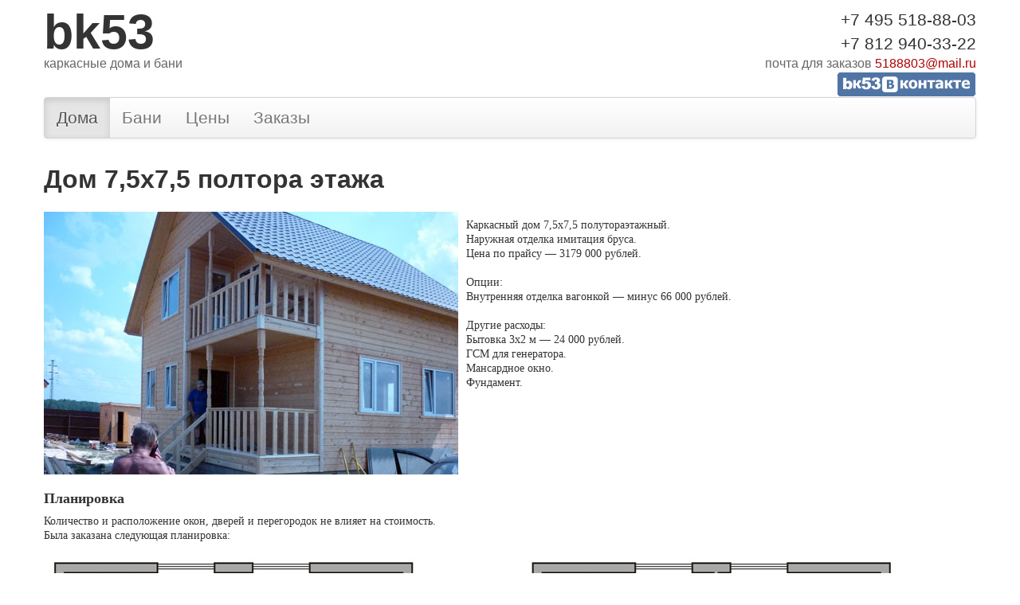

--- FILE ---
content_type: text/html; charset=windows-1251
request_url: https://bk53.ru/doma_foto/824-134.html
body_size: 28669
content:
<!DOCTYPE html>
<html>
<head>
<meta http-equiv="Content-Type" content="text/html; charset=windows-1251">
<meta name="viewport" content="width=device-width, initial-scale=1.0">
<meta http-equiv="Content-Type" content="text/html; charset=windows-1251" />
<title>Каркасный полутораэтажный дом 7,5х7,5 — фото и планировка</title>
<meta name="description" content="Каркасный дом 7,5х7,5 полутораэтажный под ключ. Фотографии дома, внутренней отделки, планировка, стоимость." />
<meta name="keywords" content="каркасный дом 7,5х7,5 полутораэтажный ключ фото планировка дома" />
<meta name="generator" content="DataLife Engine (http://dle-news.ru)" />
<link rel="search" type="application/opensearchdescription+xml" href="https://bk53.ru/engine/opensearch.php" title="Каркасные дома под ключ" />
<script type="text/javascript" src="/engine/classes/js/jquery.js"></script>
<script type="text/javascript" src="/engine/classes/js/jqueryui.js"></script>
<script type="text/javascript" src="/engine/classes/js/dle_js.js"></script>
<script type="text/javascript" src="http://ajax.googleapis.com/ajax/libs/webfont/1/webfont.js"></script>
<script type="text/javascript" src="/engine/editor/scripts/webfont.js"></script>
<link media="screen" href="/engine/editor/css/default.css" type="text/css" rel="stylesheet" />
<style type="text/css" media="all">
@import url(/templates/bk53/css/style.css);
</style>
<link href="/templates/bk53/css/bootstrap.min.css" rel="stylesheet" type="text/css" media="screen"/>
<link href="/templates/bk53/css/bootstrap-responsive.min.css" rel="stylesheet" type="text/css" media="screen"/>
<script type="text/javascript" src="/templates/bk53/css/bootstrap.min.js"></script>
<script type="text/javascript" src="/templates/bk53/css/linkremove.js"></script>
<script type="text/javascript" src="/templates/bk53/css/easytabs.js"></script>
</head>
<body>
<div id="loading-layer" style="display:none">Загрузка. Пожалуйста, подождите...</div>
<script type="text/javascript">
<!--
var dle_root       = '/';
var dle_admin      = '';
var dle_login_hash = '';
var dle_group      = 5;
var dle_skin       = 'bk53';
var dle_wysiwyg    = '0';
var quick_wysiwyg  = '0';
var dle_act_lang   = ["Да", "Нет", "Ввод", "Отмена", "Сохранить"];
var menu_short     = 'Быстрое редактирование';
var menu_full      = 'Полное редактирование';
var menu_profile   = 'Просмотр профиля';
var menu_send      = 'Отправить сообщение';
var menu_uedit     = 'Админцентр';
var dle_info       = 'Информация';
var dle_confirm    = 'Подтверждение';
var dle_prompt     = 'Ввод информации';
var dle_req_field  = 'Заполните все необходимые поля';
var dle_del_agree  = 'Вы действительно хотите удалить? Данное действие невозможно будет отменить';
var dle_complaint  = 'Укажите текст вашей жалобы для администрации:';
var dle_big_text   = 'Выделен слишком большой участок текста.';
var dle_orfo_title = 'Укажите комментарий для администрации к найденной грамматической ошибке';
var dle_p_send     = 'Отправить';
var dle_p_send_ok  = 'Уведомление успешно отправлено';
var dle_save_ok    = 'Изменения успешно сохранены. Обновить страницу?';
var dle_del_news   = 'Удалить статью';
var allow_dle_delete_news   = false;
//-->
</script>
<div class="container">
  <div class="row">
	<div class="span12">
        <div class="hidden-phone">
    		<div style="padding-top:10px; padding-bottom:4px; float:left;">
	                <a href="/" style="text-decoration:none; color:#333333"> 
                            <h1 style=" font-size: 61px;">bk53</h1>
	<span class=phtext>каркасные дома и бани</span>
                    </a>
    		</div>
        	<div style="padding-top:10px; float:right; text-align:right;" >
                   <span class="lead">+7 495 518-88-03</span><br>
                   <span class="lead">+7 812 940-33-22</span><br>
                   <span class=phtext>почта для заказов</span>
                   <span class="mailhref"> <a href="mailto:5188803@mail.ru"> 5188803@mail.ru</a></span> <br>
 		   <span class="lead"><a href="https://vk.com/bk53ru"><img src="/templates/bk53/img/vk.png"></a></span><br>                           
        	</div>
        </div> 
       
        <div class="visible-phone">
    		<div style="float:left;">
	                <a href="/" style="text-decoration:none; color:#333333"> 
                            <h1>bk53</h1>
                    </a>
    		</div>
        	<div style="padding-top:2px; float:right; text-align:right;" >
                   <span>+7 495 518-88-03</span><br>
                   <span>+7 812 940-33-22</span><br>
                   <span><a href="mailto:5188803@mail.ru">5188803@mail.ru</a></span><br> 
 		   <span><a href="https://vk.com/bk53ru"><img src="/templates/bk53/img/vk.png" width="130"></a></span><br>                           
                                  
        	</div>
        </div> 
         
    </div>
  </div>
    
  <div class="row">
	<div class="span12">
		<div class="navbar hidden-phone">
             <div class="navbar-inner">
   				<div class="container">
         			<ul class="nav"><li class=active><a href="https://bk53.ru/doma_foto/" ><span class="lead">Дома</span></a></li><li><a href="https://bk53.ru/bani_foto/" ><span class="lead">Бани</span></a></li><li><a href="https://bk53.ru/ceny/" ><span class="lead">Цены</span></a></li><li><a href="https://bk53.ru/zakaz/" ><span class="lead">Заказы</span></a></li></ul>
          		</div>
         	</div>
    	</div>
        <div class="visible-phone">
        <br>
        <div class="navbar">
  			<div class="navbar-inner">
   				<div class="container">
                  <a class="btn btn-navbar" data-toggle="collapse" data-target=".nav-collapse">
        				<span class="icon-bar"></span>
        				<span class="icon-bar"></span>
        				<span class="icon-bar"></span>
      			  </a>
     			   <a class="brand"  data-toggle="collapse" data-target=".nav-collapse">Дома</a>
			      <div class="nav-collapse collapse">
					<ul class="nav"><li class=active><a href="https://bk53.ru/doma_foto/" ><span class="lead">Дома</span></a></li><li><a href="https://bk53.ru/bani_foto/" ><span class="lead">Бани</span></a></li><li><a href="https://bk53.ru/ceny/" ><span class="lead">Цены</span></a></li><li><a href="https://bk53.ru/zakaz/" ><span class="lead">Заказы</span></a></li></ul>
     			  </div>
    			</div>
  			</div>
		</div> 
        </div>  
   	<!--	<ul class="nav nav-pills nav-stacked visible-phone"><li class=active><a href="https://bk53.ru/doma_foto/" ><span class="lead">Дома</span></a></li><li><a href="https://bk53.ru/bani_foto/" ><span class="lead">Бани</span></a></li><li><a href="https://bk53.ru/ceny/" ><span class="lead">Цены</span></a></li><li><a href="https://bk53.ru/zakaz/" ><span class="lead">Заказы</span></a></li><hr></ul>-->
	</div>  
  </div>
           
  <div class="row">
    <div class="span12">
    <div class="sub2" align="center"></div>
    <div class="tabbable">
    
    
      
    
       
    </div>  
  </div>
  </div>
  
  <div class="row">
        
        <div id='dle-content'><div class="span12">
        <h2>Дом 7,5х7,5 полтора этажа</h2>
        <div class="row"><div class="span12"></div></div>
  
        <div class="row"><div class="span12 news"><div id="news-id-824" style="display:inline;"><div class="row">
    <div class="span12"><!--dle_image_begin:https://bk53.ru/uploads/doma/dom_7,5x7,5_poltora_etazha/dom_7,5x7,5_foto.jpg|left--><img src="https://bk53.ru/uploads/doma/dom_7,5x7,5_poltora_etazha/dom_7,5x7,5_foto.jpg" style="float:left;" alt="Дом 7,5х7,5 полтора этажа" title="Дом 7,5х7,5 полтора этажа"  /><!--dle_image_end--><div style="text-align:left;"><br />
Каркасный дом 7,5x7,5 полутораэтажный.<br />
Наружная отделка имитация бруса.<br />
Цена по прайсу — 3179 000 рублей.<br />
<br />
Опции:<br />
Внутренняя отделка вагонкой — минус 66 000 рублей.<br /><br />
Другие расходы:<br />
Бытовка 3х2 м — 24 000 рублей.<br />
ГСМ для генератора.<br />
Мансардное окно.<br />
Фундамент.<br /><br /></div></div>
</div>
<div class="row">
        <div class="span12"><div style="text-align:left;"><h4>Планировка</h4>
Количество и расположение окон, дверей и перегородок не влияет на стоимость.<br />
Была заказана следующая планировка:</div></div>
</div>
<div class="row">
    <div class="span6"><!--dle_image_begin:https://bk53.ru/uploads/doma/dom_7,5x7,5_poltora_etazha/planirovka_doma_7,5x7,5.jpg|left--><img src="https://bk53.ru/uploads/doma/dom_7,5x7,5_poltora_etazha/planirovka_doma_7,5x7,5.jpg" style="float:left;" alt="Дом 7,5х7,5 полтора этажа" title="Дом 7,5х7,5 полтора этажа"  /><!--dle_image_end--></div>
    <div class="span6"><!--dle_image_begin:https://bk53.ru/uploads/doma/dom_7,5x7,5_poltora_etazha/planirovka_doma_7,5x7,5_.jpg|left--><img src="https://bk53.ru/uploads/doma/dom_7,5x7,5_poltora_etazha/planirovka_doma_7,5x7,5_.jpg" style="float:left;" alt="Дом 7,5х7,5 полтора этажа" title="Дом 7,5х7,5 полтора этажа"  /><!--dle_image_end--></div>
</div>
<div class="row">
        <div class="span12"><div style="text-align:left;"><h4>Фотографии дома</h4>
</div></div>
</div>
<div class="row">
    <div class="span12"><!--dle_image_begin:https://bk53.ru/uploads/doma/dom_7,5x7,5_poltora_etazha/dom_7,5x7,5_foto1.jpg|left--><img src="https://bk53.ru/uploads/doma/dom_7,5x7,5_poltora_etazha/dom_7,5x7,5_foto1.jpg" style="float:left;" alt="Дом 7,5х7,5 полтора этажа" title="Дом 7,5х7,5 полтора этажа"  /><!--dle_image_end--><div style="text-align:left;"><br />
Фото 1.<br /><br /></div></div>
</div>
<div class="row">
    <div class="span12"><!--dle_image_begin:https://bk53.ru/uploads/doma/dom_7,5x7,5_poltora_etazha/dom_7,5x7,5_foto2.jpg|left--><img src="https://bk53.ru/uploads/doma/dom_7,5x7,5_poltora_etazha/dom_7,5x7,5_foto2.jpg" style="float:left;" alt="Дом 7,5х7,5 полтора этажа" title="Дом 7,5х7,5 полтора этажа"  /><!--dle_image_end--><div style="text-align:left;"><br />
Фото 2.<br /><br /></div></div>
</div>
<div class="row">
    <div class="span12"><!--dle_image_begin:https://bk53.ru/uploads/doma/dom_7,5x7,5_poltora_etazha/dom_7,5x7,5_foto3.jpg|left--><img src="https://bk53.ru/uploads/doma/dom_7,5x7,5_poltora_etazha/dom_7,5x7,5_foto3.jpg" style="float:left;" alt="Дом 7,5х7,5 полтора этажа" title="Дом 7,5х7,5 полтора этажа"  /><!--dle_image_end--><div style="text-align:left;"><br />
Фото 3.<br /><br /></div></div>
</div>
<div class="row">
    <div class="span12"><!--dle_image_begin:https://bk53.ru/uploads/doma/dom_7,5x7,5_poltora_etazha/dom_7,5x7,5_foto4.jpg|left--><img src="https://bk53.ru/uploads/doma/dom_7,5x7,5_poltora_etazha/dom_7,5x7,5_foto4.jpg" style="float:left;" alt="Дом 7,5х7,5 полтора этажа" title="Дом 7,5х7,5 полтора этажа"  /><!--dle_image_end--><div style="text-align:left;"><br />
Фото 4.<br /><br /></div></div>
</div>
<div class="row">
    <div class="span12"><!--dle_image_begin:https://bk53.ru/uploads/doma/dom_7,5x7,5_poltora_etazha/dom_7,5x7,5_foto5.jpg|left--><img src="https://bk53.ru/uploads/doma/dom_7,5x7,5_poltora_etazha/dom_7,5x7,5_foto5.jpg" style="float:left;" alt="Дом 7,5х7,5 полтора этажа" title="Дом 7,5х7,5 полтора этажа"  /><!--dle_image_end--><div style="text-align:left;"><br />
Фото 5.<br /><br /></div></div>
</div>
<div class="row">
    <div class="span12"><!--dle_image_begin:https://bk53.ru/uploads/doma/dom_7,5x7,5_poltora_etazha/dom_7,5x7,5_foto6.jpg|left--><img src="https://bk53.ru/uploads/doma/dom_7,5x7,5_poltora_etazha/dom_7,5x7,5_foto6.jpg" style="float:left;" alt="Дом 7,5х7,5 полтора этажа" title="Дом 7,5х7,5 полтора этажа"  /><!--dle_image_end--><div style="text-align:left;"><br />
Фото 6.<br /><br /></div></div>
</div>
<div class="row">
    <div class="span12"><!--dle_image_begin:https://bk53.ru/uploads/doma/dom_7,5x7,5_poltora_etazha/dom_7,5x7,5_foto7.jpg|left--><img src="https://bk53.ru/uploads/doma/dom_7,5x7,5_poltora_etazha/dom_7,5x7,5_foto7.jpg" style="float:left;" alt="Дом 7,5х7,5 полтора этажа" title="Дом 7,5х7,5 полтора этажа"  /><!--dle_image_end--><div style="text-align:left;"><br />
Фото 7.<br /><br /></div></div>
</div>
<div class="row">
    <div class="span12"><!--dle_image_begin:https://bk53.ru/uploads/doma/dom_7,5x7,5_poltora_etazha/dom_7,5x7,5_foto8.jpg|left--><img src="https://bk53.ru/uploads/doma/dom_7,5x7,5_poltora_etazha/dom_7,5x7,5_foto8.jpg" style="float:left;" alt="Дом 7,5х7,5 полтора этажа" title="Дом 7,5х7,5 полтора этажа"  /><!--dle_image_end--><div style="text-align:left;"><br />
Фото 8.<br /><br /></div></div>
</div>
<div class="row">
    <div class="span12"><!--dle_image_begin:https://bk53.ru/uploads/doma/dom_7,5x7,5_poltora_etazha/dom_7,5x7,5_foto9.jpg|left--><img src="https://bk53.ru/uploads/doma/dom_7,5x7,5_poltora_etazha/dom_7,5x7,5_foto9.jpg" style="float:left;" alt="Дом 7,5х7,5 полтора этажа" title="Дом 7,5х7,5 полтора этажа"  /><!--dle_image_end--><div style="text-align:left;"><br />
Фото 9.<br /><br /></div></div>
</div>
<div class="row">
        <div class="span12"><div style="text-align:left;"><h4>Внутренняя отделка</h4>
Стены и потолки отделаны вагонкой.<br />
Полы из шпунтованной доски 28 мм.<br />
</div></div>
</div>
<div class="row">
    <div class="span12"><!--dle_image_begin:https://bk53.ru/uploads/doma/dom_7,5x7,5_poltora_etazha/otdelka_doma_7,5x7,5_foto1.jpg|left--><img src="https://bk53.ru/uploads/doma/dom_7,5x7,5_poltora_etazha/otdelka_doma_7,5x7,5_foto1.jpg" style="float:left;" alt="Дом 7,5х7,5 полтора этажа" title="Дом 7,5х7,5 полтора этажа"  /><!--dle_image_end--><div style="text-align:left;"><br />
Фото 1.<br /><br /></div></div>
</div>
<div class="row">
    <div class="span12"><!--dle_image_begin:https://bk53.ru/uploads/doma/dom_7,5x7,5_poltora_etazha/otdelka_doma_7,5x7,5_foto2.jpg|left--><img src="https://bk53.ru/uploads/doma/dom_7,5x7,5_poltora_etazha/otdelka_doma_7,5x7,5_foto2.jpg" style="float:left;" alt="Дом 7,5х7,5 полтора этажа" title="Дом 7,5х7,5 полтора этажа"  /><!--dle_image_end--><div style="text-align:left;"><br />
Фото 2.<br /><br /></div></div>
</div>
<div class="row">
    <div class="span12"><!--dle_image_begin:https://bk53.ru/uploads/doma/dom_7,5x7,5_poltora_etazha/otdelka_doma_7,5x7,5_foto3.jpg|left--><img src="https://bk53.ru/uploads/doma/dom_7,5x7,5_poltora_etazha/otdelka_doma_7,5x7,5_foto3.jpg" style="float:left;" alt="Дом 7,5х7,5 полтора этажа" title="Дом 7,5х7,5 полтора этажа"  /><!--dle_image_end--><div style="text-align:left;"><br />
Фото 3.<br /><br /></div></div>
</div>
<div class="row">
    <div class="span12"><!--dle_image_begin:https://bk53.ru/uploads/doma/dom_7,5x7,5_poltora_etazha/otdelka_doma_7,5x7,5_foto4.jpg|left--><img src="https://bk53.ru/uploads/doma/dom_7,5x7,5_poltora_etazha/otdelka_doma_7,5x7,5_foto4.jpg" style="float:left;" alt="Дом 7,5х7,5 полтора этажа" title="Дом 7,5х7,5 полтора этажа"  /><!--dle_image_end--><div style="text-align:left;"><br />
Фото 4.<br /><br /></div></div>
</div>
<div class="row">
    <div class="span12"><!--dle_image_begin:https://bk53.ru/uploads/doma/dom_7,5x7,5_poltora_etazha/otdelka_doma_7,5x7,5_foto5.jpg|left--><img src="https://bk53.ru/uploads/doma/dom_7,5x7,5_poltora_etazha/otdelka_doma_7,5x7,5_foto5.jpg" style="float:left;" alt="Дом 7,5х7,5 полтора этажа" title="Дом 7,5х7,5 полтора этажа"  /><!--dle_image_end--><div style="text-align:left;"><br />
Фото 5.<br /><br /></div></div>
</div>
<div class="row">
    <div class="span12"><!--dle_image_begin:https://bk53.ru/uploads/doma/dom_7,5x7,5_poltora_etazha/otdelka_doma_7,5x7,5_foto6.jpg|left--><img src="https://bk53.ru/uploads/doma/dom_7,5x7,5_poltora_etazha/otdelka_doma_7,5x7,5_foto6.jpg" style="float:left;" alt="Дом 7,5х7,5 полтора этажа" title="Дом 7,5х7,5 полтора этажа"  /><!--dle_image_end--><div style="text-align:left;"><br />
Фото 6.<br /><br /></div></div>
</div>
<div class="row">
    <div class="span12"><!--dle_image_begin:https://bk53.ru/uploads/doma/dom_7,5x7,5_poltora_etazha/otdelka_doma_7,5x7,5_foto7.jpg|left--><img src="https://bk53.ru/uploads/doma/dom_7,5x7,5_poltora_etazha/otdelka_doma_7,5x7,5_foto7.jpg" style="float:left;" alt="Дом 7,5х7,5 полтора этажа" title="Дом 7,5х7,5 полтора этажа"  /><!--dle_image_end--><div style="text-align:left;"><br />
Фото 7.<br /><br /></div></div>
</div>
<div class="row">
    <div class="span12"><!--dle_image_begin:https://bk53.ru/uploads/doma/dom_7,5x7,5_poltora_etazha/otdelka_doma_7,5x7,5_foto8.jpg|left--><img src="https://bk53.ru/uploads/doma/dom_7,5x7,5_poltora_etazha/otdelka_doma_7,5x7,5_foto8.jpg" style="float:left;" alt="Дом 7,5х7,5 полтора этажа" title="Дом 7,5х7,5 полтора этажа"  /><!--dle_image_end--><div style="text-align:left;"><br />
Фото 8.<br /><br /></div></div>
</div>
<div class="row">
    <div class="span12"><!--dle_image_begin:https://bk53.ru/uploads/doma/dom_7,5x7,5_poltora_etazha/otdelka_doma_7,5x7,5_foto9.jpg|left--><img src="https://bk53.ru/uploads/doma/dom_7,5x7,5_poltora_etazha/otdelka_doma_7,5x7,5_foto9.jpg" style="float:left;" alt="Дом 7,5х7,5 полтора этажа" title="Дом 7,5х7,5 полтора этажа"  /><!--dle_image_end--><div style="text-align:left;"><br />
Фото 9.<br /><br /></div></div>
</div>
<div class="row">
    <div class="span12"><!--dle_image_begin:https://bk53.ru/uploads/doma/dom_7,5x7,5_poltora_etazha/otdelka_doma_7,5x7,5_foto10.jpg|left--><img src="https://bk53.ru/uploads/doma/dom_7,5x7,5_poltora_etazha/otdelka_doma_7,5x7,5_foto10.jpg" style="float:left;" alt="Дом 7,5х7,5 полтора этажа" title="Дом 7,5х7,5 полтора этажа"  /><!--dle_image_end--><div style="text-align:left;"><br />
Фото 10.<br /><br /></div></div>
</div>
<div class="row">
    <div class="span12"><!--dle_image_begin:https://bk53.ru/uploads/doma/dom_7,5x7,5_poltora_etazha/otdelka_doma_7,5x7,5_foto11.jpg|left--><img src="https://bk53.ru/uploads/doma/dom_7,5x7,5_poltora_etazha/otdelka_doma_7,5x7,5_foto11.jpg" style="float:left;" alt="Дом 7,5х7,5 полтора этажа" title="Дом 7,5х7,5 полтора этажа"  /><!--dle_image_end--><div style="text-align:left;"><br />
Фото 11.<br /><br /></div></div>
</div>
<div class="row">
    <div class="span12"><!--dle_image_begin:https://bk53.ru/uploads/doma/dom_7,5x7,5_poltora_etazha/otdelka_doma_7,5x7,5_foto12.jpg|left--><img src="https://bk53.ru/uploads/doma/dom_7,5x7,5_poltora_etazha/otdelka_doma_7,5x7,5_foto12.jpg" style="float:left;" alt="Дом 7,5х7,5 полтора этажа" title="Дом 7,5х7,5 полтора этажа"  /><!--dle_image_end--><div style="text-align:left;"><br />
Фото 12.<br /><br /></div></div>
</div>
<div class="row">
    <div class="span12"><!--dle_image_begin:https://bk53.ru/uploads/doma/dom_7,5x7,5_poltora_etazha/otdelka_doma_7,5x7,5_foto13.jpg|left--><img src="https://bk53.ru/uploads/doma/dom_7,5x7,5_poltora_etazha/otdelka_doma_7,5x7,5_foto13.jpg" style="float:left;" alt="Дом 7,5х7,5 полтора этажа" title="Дом 7,5х7,5 полтора этажа"  /><!--dle_image_end--><div style="text-align:left;"><br />
Фото 13.<br /><br /></div></div>
</div>
<div class="row">
    <div class="span12"><!--dle_image_begin:https://bk53.ru/uploads/doma/dom_7,5x7,5_poltora_etazha/otdelka_doma_7,5x7,5_foto14.jpg|left--><img src="https://bk53.ru/uploads/doma/dom_7,5x7,5_poltora_etazha/otdelka_doma_7,5x7,5_foto14.jpg" style="float:left;" alt="Дом 7,5х7,5 полтора этажа" title="Дом 7,5х7,5 полтора этажа"  /><!--dle_image_end--><div style="text-align:left;"><br />
Фото 14.<br /><br /></div></div>
</div>
<div class="row">
    <div class="span12"><!--dle_image_begin:https://bk53.ru/uploads/doma/dom_7,5x7,5_poltora_etazha/otdelka_doma_7,5x7,5_foto15.jpg|left--><img src="https://bk53.ru/uploads/doma/dom_7,5x7,5_poltora_etazha/otdelka_doma_7,5x7,5_foto15.jpg" style="float:left;" alt="Дом 7,5х7,5 полтора этажа" title="Дом 7,5х7,5 полтора этажа"  /><!--dle_image_end--><div style="text-align:left;"><br />
Фото 15.<br /><br /></div></div>
</div>
<div class="row">
    <div class="span12"><!--dle_image_begin:https://bk53.ru/uploads/doma/dom_7,5x7,5_poltora_etazha/otdelka_doma_7,5x7,5_foto16.jpg|left--><img src="https://bk53.ru/uploads/doma/dom_7,5x7,5_poltora_etazha/otdelka_doma_7,5x7,5_foto16.jpg" style="float:left;" alt="Дом 7,5х7,5 полтора этажа" title="Дом 7,5х7,5 полтора этажа"  /><!--dle_image_end--><div style="text-align:left;"><br />
Фото 16.<br /><br /></div></div>
</div>
<div class="row">
    <div class="span12"><!--dle_image_begin:https://bk53.ru/uploads/doma/dom_7,5x7,5_poltora_etazha/otdelka_doma_7,5x7,5_foto17.jpg|left--><img src="https://bk53.ru/uploads/doma/dom_7,5x7,5_poltora_etazha/otdelka_doma_7,5x7,5_foto17.jpg" style="float:left;" alt="Дом 7,5х7,5 полтора этажа" title="Дом 7,5х7,5 полтора этажа"  /><!--dle_image_end--><div style="text-align:left;"><br />
Фото 17.<br /><br /></div></div>
</div>
<div class="row">
    <div class="span12"><!--dle_image_begin:https://bk53.ru/uploads/doma/dom_7,5x7,5_poltora_etazha/otdelka_doma_7,5x7,5_foto18.jpg|left--><img src="https://bk53.ru/uploads/doma/dom_7,5x7,5_poltora_etazha/otdelka_doma_7,5x7,5_foto18.jpg" style="float:left;" alt="Дом 7,5х7,5 полтора этажа" title="Дом 7,5х7,5 полтора этажа"  /><!--dle_image_end--><div style="text-align:left;"><br />
Фото 18.<br /><br /></div></div>
</div>
<div class="row">
    <div class="span12"><!--dle_image_begin:https://bk53.ru/uploads/doma/dom_7,5x7,5_poltora_etazha/otdelka_doma_7,5x7,5_foto19.jpg|left--><img src="https://bk53.ru/uploads/doma/dom_7,5x7,5_poltora_etazha/otdelka_doma_7,5x7,5_foto19.jpg" style="float:left;" alt="Дом 7,5х7,5 полтора этажа" title="Дом 7,5х7,5 полтора этажа"  /><!--dle_image_end--><div style="text-align:left;"><br />
Фото 19.<br /><br /></div></div>
</div>
<div class="row">
        <div class="span12"><div style="text-align:left;"><h4>Строительство дома</h4>
Построен летом 2010 года в Московской области.<br />
Срок строительства 2-3 недели.<br /><br /></div></div>
</div>
<div class="row">
        <div class="span12"><div style="text-align:left;"><h4>Как заказать дом</h4>
Для заказа дома напишите нам на почту 5188803@mail.ru или в группу Вконтакте.<br />
Можно заказать дом без отделки и утепления, с наружной отделкой сайдингом, имитацией бруса или имитацией бревна. Планировку дома сделаем такую, какую вы закажете. Посмотрите другие дома на нашем сайте, отделанные имитацией бруса.<br />
</div><br />
<b>Примеры полутораэтажных домов отделанных имитацией бруса</b><br />
<br />
<div class="row">
    <div class="span12"><!--dle_image_begin:https://bk53.ru/uploads/doma/dom_6x9_luga/dom_6x9_foto.jpg|left--><img src="https://bk53.ru/uploads/doma/dom_6x9_luga/dom_6x9_foto.jpg" style="float:left;" alt="Дом 7,5х7,5 полтора этажа" title="Дом 7,5х7,5 полтора этажа"  /><!--dle_image_end--><div style="text-align:left;"><br />
<a href="https://bk53.ru/doma_foto/1179-polutoraetazhnyy-dom-6h9.html" >Дом 6х9 под ключ</a><br /><br /></div></div>
</div>
<div class="row">
    <div class="span12"><!--dle_image_begin:https://bk53.ru/uploads/doma/dom_9x12/dom_9x12.jpg|left--><img src="https://bk53.ru/uploads/doma/dom_9x12/dom_9x12.jpg" style="float:left;" alt="Дом 7,5х7,5 полтора этажа" title="Дом 7,5х7,5 полтора этажа"  /><!--dle_image_end--><div style="text-align:left;"><br />
<a href="https://bk53.ru/doma_foto/1193-dom-9h12.html" >Дом 9х12 полтора этажа</a><br /><br /></div></div>
</div>
<div class="row">
    <div class="span12"><!--dle_image_begin:https://bk53.ru/uploads/doma/dom_6x8_volokolamsk/dom_6x8_polutoraetazhnii.jpg|left--><img src="https://bk53.ru/uploads/doma/dom_6x8_volokolamsk/dom_6x8_polutoraetazhnii.jpg" style="float:left;" alt="Дом 7,5х7,5 полтора этажа" title="Дом 7,5х7,5 полтора этажа"  /><!--dle_image_end--><div style="text-align:left;"><br />
<a href="https://bk53.ru/doma_foto/1258-dom_6x8_polutoraetazhnii.html" >Дом 6х8 полутораэтажный</a><br /><br /></div></div>
</div>
<div class="row">
    <div class="span12"><!--dle_image_begin:https://bk53.ru/uploads/doma/dom_7,5x7,5/dom_7,5x7,5.jpg|left--><img src="https://bk53.ru/uploads/doma/dom_7,5x7,5/dom_7,5x7,5.jpg" style="float:left;" alt="Дом 7,5х7,5 полтора этажа" title="Дом 7,5х7,5 полтора этажа"  /><!--dle_image_end--><div style="text-align:left;"><br />
<a href="https://bk53.ru/doma_foto/1236-dom_poltora_etazha.html" >Дом 7,5х7,5</a><br /><br /></div></div>
</div>
</div>
</div>
<div class="row">
        <div class="span12"><div style="text-align:left;"><h4>Комментарии</h4>
Обо всех изменениях на сайте вы узнаете из нашей группы Вконтакте - <a href="https://vk.com/bk53ru" >https://vk.com/bk53ru</a><br />
Вступайте в группу, ставьте лайки, делайте репосты. Спасибо.<br />
</div></div>
</div></div></div></div>
        <hr />
</div>
<!--dlecomments-->
<!--dleaddcomments-->
</div>
  </div>
 
  <div class="row">
    <div class="span12"><div class="sub2" align="center"></div></div>  
  </div>
  
  <div class="row">
    <div class="span12">
    

<!-- Yandex.Metrika counter -->
<div style="display:none;"><script type="text/javascript">
(function(w, c) {
    (w[c] = w[c] || []).push(function() {
        try {
            w.yaCounter8027764 = new Ya.Metrika({id:8027764,
                    clickmap:true, webvisor:true});
        }
        catch(e) { }
    });
})(window, "yandex_metrika_callbacks");
</script></div>
<script src="//mc.yandex.ru/metrika/watch.js" type="text/javascript" defer="defer"></script>
<noscript><div><img src="//mc.yandex.ru/watch/8027764" style="position:absolute; left:-9999px;" alt="" /></div></noscript>
<!-- /Yandex.Metrika counter -->

<!-- Google analitycs-->
<script>
  (function(i,s,o,g,r,a,m){i['GoogleAnalyticsObject']=r;i[r]=i[r]||function(){
  (i[r].q=i[r].q||[]).push(arguments)},i[r].l=1*new Date();a=s.createElement(o),
  m=s.getElementsByTagName(o)[0];a.async=1;a.src=g;m.parentNode.insertBefore(a,m)
  })(window,document,'script','https://www.google-analytics.com/analytics.js','ga');

  ga('create', 'UA-100382765-1', 'auto');
  ga('send', 'pageview');

</script>
<!-- /Google analitycs-->
 <script type="text/javascript">(window.Image ? (new Image()) : document.createElement('img')).src = 'https://vk.com/rtrg?p=VK-RTRG-138587-1Wkv7';</script>
<!-- Rating@Mail.ru counter -->
<script type="text/javascript">
var _tmr = window._tmr || (window._tmr = []);
_tmr.push({id: "2914769", type: "pageView", start: (new Date()).getTime()});
(function (d, w, id) {
  if (d.getElementById(id)) return;
  var ts = d.createElement("script"); ts.type = "text/javascript"; ts.async = true; ts.id = id;
  ts.src = (d.location.protocol == "https:" ? "https:" : "http:") + "//top-fwz1.mail.ru/js/code.js";
  var f = function () {var s = d.getElementsByTagName("script")[0]; s.parentNode.insertBefore(ts, s);};
  if (w.opera == "[object Opera]") { d.addEventListener("DOMContentLoaded", f, false); } else { f(); }
})(document, window, "topmailru-code");
</script><noscript><div>
<img src="//top-fwz1.mail.ru/counter?id=2914769;js=na" style="border:0;position:absolute;left:-9999px;" alt="" />
</div></noscript>
<!-- //Rating@Mail.ru counter -->

<!-- Rating@Mail.ru counter dynamic remarketing appendix -->
<script type="text/javascript">
var _tmr = _tmr || [];
_tmr.push({
    type: 'itemView',
    productid: 'VALUE',
    pagetype: 'VALUE',
    list: 'VALUE',
    totalvalue: 'VALUE'
});
</script>
<!-- // Rating@Mail.ru counter dynamic remarketing appendix -->    	
<!-- Yandex.Metrika counter -->
<script type="text/javascript" >
    (function (d, w, c) {
        (w[c] = w[c] || []).push(function() {
            try {
                w.yaCounter45437742 = new Ya.Metrika({
                    id:45437742,
                    clickmap:true,
                    trackLinks:true,
                    accurateTrackBounce:true,
                    webvisor:true
                });
            } catch(e) { }
        });

        var n = d.getElementsByTagName("script")[0],
            s = d.createElement("script"),
            f = function () { n.parentNode.insertBefore(s, n); };
        s.type = "text/javascript";
        s.async = true;
        s.src = "https://mc.yandex.ru/metrika/watch.js";

        if (w.opera == "[object Opera]") {
            d.addEventListener("DOMContentLoaded", f, false);
        } else { f(); }
    })(document, window, "yandex_metrika_callbacks");
</script>
<noscript><div><img src="https://mc.yandex.ru/watch/45437742" style="position:absolute; left:-9999px;" alt="" /></div></noscript>
<!-- /Yandex.Metrika counter -->
      <p class="muted">© 2006 — 2026 &nbsp;ИП Смирнов А. Б.</p>
    </div>  
  </div>
  
</div>
</body>
</html>
<!-- DataLife Engine Copyright SoftNews Media Group (http://dle-news.ru) -->


--- FILE ---
content_type: text/css
request_url: https://bk53.ru/templates/bk53/css/style.css
body_size: 24029
content:
html,body{
height:100%;
margin:0px;
padding: 0px;
background: #FFFFFF;
font-size: 11px;
font-family: tahoma;
}

.navbar-inner {
padding-left:0px !important;
}

A IMG {
    border: none; /* Убираем рамку */
    border-radius: 5px;
}
  
#answer{
	padding:5px;
	margin-left:20px;
	margin-top:10px;
	display:block;
	border-radius:5px;
	background-color:#F2F2F2;
	}
	
#myModal{
width:80%;
margin-left:-40%;
height:80%;
margin-top:0;
}	

.modal-body {
max-height: 80%;
}

.modal.fade.in {
top:10%;
}

.commcloud {
	-moz-border-bottom-colors: none;
    -moz-border-left-colors: none;
    -moz-border-right-colors: none;
    -moz-border-top-colors: none;
    border-color: transparent #F7F7F7;
    border-image: none;
    border-style: solid;
    border-width: 10px 10px 10px 0;
    content: "";
    display: block;
    height: 0;
    left: -10px;
    top: 30px;
    width: 0;
	float:left;}
	
.popover-content{
	border-radius: 0 0 5px 5px;}	
	


/* Tabs */
    .etabs { margin: 0; padding: 0; height: 182px;}
    .tab {   display: inline-block; *display: inline; *float:left;}
    .tab a { font-size: 14px;  display: block; padding: 0; margin:0; outline: none; height:175px;width:140px;background:url("../images/domiki.gif") no-repeat;}
    .tab a:hover { text-decoration: underline; }
    .tab.active { background: #fff; padding-top: 6px; position: relative; top: 1px; border-color: #666; }
    .tab a.active { font-weight: bold;  border: solid 1px  #C0C0C0; border-bottom: none;  -moz-border-radius: 4px 4px 0 0 ; -webkit-border-radius:  4px 4px 0 0; text-decoration:none; color:#000;}
    
    .panel-container { margin-bottom: 10px; border-top: solid  #C0C0C0 1px;  }
	
	.baniodno a{ background-position: 0 0px; }
	.baniodno a.active{ background-position: 0 -180px; }
	.banimansarda a{background-position: -135px 0px;}
	.banimansarda a.active{background-position: -135px  -180px;}
	.domaodno a{ background-position: -270px 0px; }
	.domaodno a.active{ background-position: -270px -180px; }
	.domamansarda a{background-position: -405px 0px;}
	.domamansarda a.active{background-position: -405px  -180px;}
	.domapolu a{background-position: -540px 0px;}
	.domapolu a.active{background-position: -540px  -180px;}
	.domadvuh a{background-position: -675px 0px;}
	.domadvuh a.active{background-position: -675px  -180px}
	
	.tabtext{padding-top:137px;	text-align:center; font-family:Arial, Helvetica, sans-serif;}

.over div{ background:none;}
.over { background:url("../images/activerow.jpg") no-repeat;}
.selectrow{position:absolute; top:0; display:none; width:900px; height:20px; background:url("../images/activerow.jpg") no-repeat; z-index:0;}	

.divcol {
	float:left;  
	padding-right: 33px;
    width: 72px;
	text-align:right;
	white-space: nowrap;
	position:relative;
	margin:0;}
.divcol_full { 
	width:80px; 
	padding-right:100px;
	text-align:right;
	position:relative;
	white-space: nowrap;}
.divcol_2 {
	float:left;  
	padding-right: 100px;
	margin:0;
    width: 80px;
	text-align:right;
	white-space: nowrap;
	position:relative;}	
	
	
.divcolh {
	float:left;  
	margin:0;
	margin-right: 33px;
    width: 72px;
	text-align:right;
	position:relative;
	white-space: nowrap;}
.divcolh_2 {
	float:left;  
	margin:0;
	margin-right: 100px;
    width: 80px;
	text-align:right;
	position:relative;
	white-space: nowrap;}	
	
.divcolh_full { 
	width:80px; 	
	text-align:right;
	position:relative;}	

.price {width: 980px;   
	border-collapse: collapse;
   	border-spacing: 0;
	font: 14px Verdana, Geneva, sans-serif;
	}
.price h1{font: 16px Verdana, Geneva, sans-serif;margin:0 0 5px 0 ;; padding:0;}	
	
.price td{   
	border-top: 1px solid #C0C0C0;
	background:url("../images/trbg.jpg") repeat-y;
    margin: 0;
   
	padding: 10px 10px 30px 30px;
	text-align:left;
    vertical-align: top;
	}	
.price th{   
text-align:left;
    vertical-align: top;
	border-top: 1px solid #C0C0C0;
    margin: 0;
    
	padding: 10px 10px 30px 30px;
	font: 14px Verdana, Geneva, sans-serif
}

.price_in td{   
	border: 0;
	margin: 0;
	padding: 0;
	padding-right:5px;
	text-align:right;
    vertical-align: top;
	background:none;
	font: 14px Verdana, Geneva, sans-serif;
	Width:90px;
	}	
.price_in th{   
	text-align:right;
    vertical-align: top;
	background:none;
	border: 0;
    margin: 0;
	padding: 0;
	padding-right:5px;
	font: 14px Verdana, Geneva, sans-serif;
	Width:90px;
}

.price .header th{
	border:none !important;
	font: 18px Verdana, Geneva, sans-serif}	



/*--Всплывающее окно --*/
.popup_block{
	display: none; /*--по умолчанию скрыты--*/
	background: #fff;
	padding: 20px;
	border: 20px solid #ddd;
	float: left;
	font-size: 1.2em;
	position: fixed;
	top: 50%; left: 50%;
	z-index: 99998;
	/*--CSS3 Тени для Блока--*/
	-webkit-box-shadow: 0px 0px 20px #000;
	-moz-box-shadow: 0px 0px 20px #000;
	box-shadow: 0px 0px 20px #000;
	/*--CSS3 Закругленные углы--*/
	-webkit-border-radius: 10px;
	-moz-border-radius: 10px;
	border-radius: 10px;
}

.close{z-index: 99999;
padding-right: 30px;
padding-top: 30px;
border: none;
	}

img.btn_close {
	float: right;
	margin: -55px -55px 0 0;
	z-index: 99999;
	border:none;
}
/*--Фиксированное позиционирование для тупого IE6--*/
*html #fade {
	position: absolute;
}
*html .popup_block {
	position: absolute;
}
/*--Конец всплывающее окно --*/

a:hover.doc {
	display:block;
	padding-top: 12px;
	font-size:18px;
}

a.doc {
	display:block;
	padding-top: 12px;
	font-size:18px;
}

a:hover.pdf {
	display:block;
	padding-top: 12px;
	font-size:18px;
}

a.pdf {
	display:block;
	padding-top: 12px;
	font-size:18px;
}



.stroim a{
	left: 814px; 
	top:-50px; 
	z-index:20000;
	position:absolute;
	display:block;
	
	height:117px; 
	width:147px; 
	 
	border:none;
	background:url("../images/stroim_bg.png") no-repeat top right;
}
	
.stroim a:hover {
	background:url("../images/stroim_bg.png") no-repeat top left;
	}

.dle-faq-form {background: #e9e9e9;}
	
.faqa { font: 24px/30px Arial, Helvetica, sans-serif;  padding:3px; height:44px; display:block;}
.faqa  a{ padding-left:42px; padding-bottom:3px; color: #636363;   background:url("../images/q.gif") no-repeat center left; text-decoration:none;}
.faqa  a:hover{	color:#ac0300; background:url("../images/qa.gif") no-repeat center left;}
.faqa  a.active{ color:#CCCCCC;}
.faqa a span{ border-bottom: 2px dashed #636363;}
.faqa a:hover span{ border-bottom: 2px dashed #ac0300;}

.faqquestion{display:block; padding-bottom:5px;}


.podrobnee {  }
.podrobnee a {  display: block; float:right; height: 30px; width:91px; border:none; 
				
				font: 14px/30px Arial, Helvetica, sans-serif; text-decoration:underline !important; color:#999; text-align:center;
				padding-left:10px; padding-right:10px; margin-left:10px; }
			
.podrobnee a:hover {  color:#C00;				}	


.sn {
 width: 98%;
 left:0px;
 background-color: #F2F2F2;
 border-radius: 7px;
	}

.nheadersn{
	min-height: 40px;
 	position:relative;
	}

	
.nbodysn {
	padding: 0 10px 15px;
    height: 340px;
	position:relative;
	text-align:left;
	font: 16/26px Arial, Helvetica, sans-serif;
}	


.nheader{
	background-color: #F2F2F2;
    border-top-left-radius: 7px;
    border-top-right-radius: 7px;
    height: 40px;
    padding: 4px 8px;
 	position:relative;
	}

.nbody {
	padding: 10px 15px;
	background-color: #F2F2F2;
    border-bottom-left-radius: 7px;
    border-bottom-right-radius: 7px;
    height: 340px;
	position:relative;
	text-align:left;
	font: 16/26px Arial, Helvetica, sans-serif;
	}	

	
.nfbody {
	padding: 10px 15px;
	background-color: #F2F2F2;
    border-bottom-left-radius: 7px;
    border-bottom-right-radius: 7px;
    height:inherit;

	text-align:left;
	font: 16/26px Arial, Helvetica, sans-serif;
	}	

.newsblock	{ float:left; width:50%; height:420px; padding-top:5px; background:#FFF; border-radius: 7px; text-align:left;}			
			

.big {font: 25px/23px Arial, sans-serif; text-align:left; color:#ac0300 }
.little {  font: 11px/12px Arial, Helvetica, sans-serif; color:#666 }

.telefon {background:url("../images/phone.jpg") no-repeat bottom left;  margin: 0; }


.phtext {font: 16px/16px Arial, Helvetica, sans-serif; color:#666666;}
.phtext1 {font: 27px Arial, Helvetica, sans-serif; color:#900; padding-left:17px;}
/*.phcod {font:  34px Trajan Pro, sans-serif;padding: 0px 1px; color:#999;}*/
.phcod {font: 38px Times New Roman, "Times New Roman", Times, serif;padding: 1px 1px 1px 11px; color:#999;}
.phnum {font: 38px Times New Roman, "Times New Roman", Times, serif;padding: 0px 1px;}

.steklo {background:url("../images/steklo.png")bottom;  background-repeat:repeat-x;  margin: 0; }
.nten {background:url("../images/nten.jpg") no-repeat bottom right;}

/* Top Banner */
.topbanner {background-color: #333333; font: 20px/20px Arial, Helvetica, sans-serif; color:#ACACAC; text-align:right;
 width:178; height:117px; padding:0 10px 0 0; 
 margin-bottom: 10px;
 border-top-left-radius: 7px; 
 border-bottom-left-radius: 7px;
 border-top-right-radius: 7px; 
 border-bottom-right-radius: 7px;
 float:left;}
.topbanner i{ font: 20px/20px Arial, Helvetica, sans-serif; color:#FFFFFF;}
.topbanner b{ font: 12px/12px Arial, Helvetica, sans-serif; color:#FFFFFF;  }



/* mail href */
.mailhref a{font: 16px/16px Arial, Helvetica, sans-serif; color:#ac0300; margin: 0px 0 0 0px; }
.mailhref a:hover {font: 17px/17px; color:#C00;}

/* top menu */
.headertop{text-align:left; vertical-align:text-top; font: 18px/25px Arial, sans-serif; color:#FFF; padding-top: 8px; padding-left: 5px; padding-bottom: 5px; padding-right:5px; display:block}
.topdate{text-align:left; vertical-align:text-top; font: 14px/16px Arial, Helvetica, sans-serif; color:#666; padding-top: 5px;  padding-left: 10px; padding-right:5px; padding-bottom:1px; display:block; width:100%;}
.topdate  a:hover {  text-decoration:none; }

.toptext{text-align:left; vertical-align:text-top; font: 14px/15px Arial, Helvetica, sans-serif; padding-left: 17px; padding-bottom:8px; padding-right:5px; display:block}

.topmenu { ;margin: 0;  padding: 0;  text-align:left; vertical-align:top; width: 305px; height:117px;
border-top-right-radius: 7px; 
border-bottom-right-radius: 7px; 
float:left}


.topmenu h1 {font: 18px/22px Arial, sans-serif; text-align:left; color:#FFF; text-decoration:none; padding-top: 5px; padding-left: 5px;}
/* start aktmenu */

.menu {
	float: left;
	height: 37px;
	width: 100%;
	background:none;
	margin: 0;
	border:0;
	padding-top: 0px;
	padding-right: 0;
	padding-bottom: 0;
	padding-left: 0;
	position:relative;
	left:0;
	bottom: 0px;
	z-index:200;
}

.menu ul {margin: 0;padding: 0; list-style-type:none; }

.menu li {display: block; padding-left: 0px; padding-right: 2px; float: left; text-align:center; position:relative; bottom: 0px;}

.menu li a {display: block; float: left; height: 30px; padding:0; margin: 0; color: #fff; background-color:#333333; text-decoration:none; position:relative; bottom:0px; 
border-top-left-radius: 5px;
border-top-right-radius: 5px;
margin-top:7px;}

.menu li a span {display: block;  margin: 0; padding: 0px 19px; font:  18px/30px Arial, sans-serif;}

.menu li a span.last {display: block;}

.menu li a:hover{ background-color:#7a7a7a; height: 37px; bottom:0px; margin-top:0px;}
.menu li a:hover span {display: block;}


.menu li a.active:hover { background-color: #ac0300; height: 37px; bottom:0px;}
.menu li a.active:hover span {display: block;  }

.menu li a.active { background-color: #ac0300; height: 37px; top:0px; margin-top: 0}
.menu li a.active span {display: block;  padding-top: 2px; }  /*font:  20px/32px Arial, sans-serif; */

.menu li a.green { background-color: #629d0b;}
.menu li a.green span {display: block;}

.menu li a.green:hover{ background-color: #7ec50b; }
.menu li a.green:hover span {display: block; }

.menu li a.blue { background-color: #0094e5; }
.menu li a.blue span {display: block; }

.menu li a.blue:hover{ background-color: #01a9f4; }
.menu li a.blue:hover span {display: block;  }

.menu li a.yel { background-color: #dda900; }
.menu li a.yel span {display: block; }

.menu li a.yel:hover{ background-color: #ebbd00; }
.menu li a.yel:hover span {display: block; }
/* end aktmenu */


/* start aktsubmenu */
.submenu {
	
	float: left;
	
	text-align:center;
	font: 15px/16px Arial, sans-serif;
	min-height: 10px;
}

.submenu li {display: block; float: left; height: 16px;   padding: 3px;  text-align:center;  }

.submenu li a {display: block; float: left; height: 16px; margin: 0 2px; color: #fff;  text-decoration:none;}

.submenu li a span { display: block; padding: 0 12px; }

.submenu li a:hover{display: block; float: left; height: 16px; color: #fff;}
.submenu li a:hover span {display: block;}

.submenu li a.active {display: block; float: left; height: 16px;  color: #fff; t;}
.submenu li a.active span{display: block;}

/* end aktmenu */

/* sub2 */
.sub2 {display: block; width: 100%;  float: left; 	color:#000000; 	border:0px; font:14px Verdana, bolder; padding:0; height:auto;} 
.sub2 li {display: block; float: left; color:#ccc;margin: 2 2 2 2; padding: 7 0 4 0}

.sub2 li a { text-decoration:none; color: #636363;	background:#F9F9F9;	}

.sub2 li a span {  margin: 0; padding: 3px 6px; border:1px solid #E6E6E6;background:#F9F9F9; font-weight:bold;}
html>body 


.sub2 li a:hover{	color:#FFFFFF;	border-color:#E6E6E6;}
.sub2 li a:hover  span{background:#ac0300;color:#FFFFFF;}
.sub2 li a.active span{background:#fff; color:#CCCCCC;}
/* end sub2 */


table{
border:0px;
border-collapse:collapse;
}

table td{
padding:0px;
}
.category {
	color: #727272;
	font-size: 14px;
	font-family: tahoma;
	padding-top: 5px;
}
.category a {
	text-decoration:none;
}
.category a:hover {
	text-decoration: underline;
	}
.speedbar {
	color:#666666;
	font-size: 11px;
	font-family: tahoma;
	padding-left: 6px;
}
.speedbar a {
	color: #C00;
	text-decoration:none;
}
.speedbar a:hover {
	text-decoration: underline;
	}

.slink {
	color: #717171;
	font-size: 14px;
	font-family: tahoma;
}
.slink a:active,
.slink a:visited,
.slink a:link {
	color: #E34000;
	text-decoration:none;
	}

.slink a:hover {
	color: #E34000;
	text-decoration: underline;
	}
.copy {

	font-size: 11px;
	font-family: tahoma;

}
.skin {
	font-size: 11px;
	font-family: tahoma;
	padding-left: 60px;
}
select {
	font-size: 11px;
	font-family: tahoma;
}

.copy a:active,
.copy a:visited,
.copy a:link {
	color: #ac0300;
	
	}

.copy a:hover {
	color: #727272;
	text-decoration: underline;
	}
.ltitle {
	color: #E34000;
	font-size: 18px;
	font-family: tahoma;
	font-weight: bold;
	padding-left: 6px;
	padding-top:  11px;
}
.stext {
	color: #727272;
	font-size: 11px;
	font-family: tahoma;
}
.stext a:active,
.stext a:visited,
.stext a:link {
	color: #E34000;
	text-decoration:none;
	}

.stext a:hover {
	color: #E34000;
	text-decoration: underline;
	}
.ntitle {
	color:#333;
	font-size: 18px;
	font-family: tahoma;
	font-weight: bold;
	padding-top:  5px;
	float:left;
}
.ntitle a{
	color:#333;
	}

.nheader a{
	text-decoration:none;
}
.nheader a:hover {
	text-decoration: underline;
	}
.ctitle {
	color: #888888;
	font-size: 12px;
	font-family: tahoma;
	padding-left: 6px;
	padding-top:  10px;
}
.ctitle a {
	color: #4b719e;
	text-decoration:none;
}
.ctitle a:hover {
	text-decoration: underline;
	}
.news {
	FONT:  14px/18px  Verdana; 
	text-align:justify;
}

.news p {
	FONT: 11pt Verdana; 
	text-align:justify;
}


.news img{
margin: 10px;
margin-left:0px;
float:left;
}


/* ==================== */

.pricedate { color:#999;font-size: 11px;}


/*---BB коды---*/
 /* различие bbcodes и bbcodes_poll исключительно в длине кнопки */
/* класс bbcodes используем в списке персональных сообщений (pm.tpl) и по умолчанию в модуле редактора сообщений*/
.bbcodes, .bbcodes_poll {
    background: #fff url("../images/bbcodes.png") repeat-x 0 100%;
    text-shadow: 0 1px 0 #fff;
    border: 1px solid #b3b3b3;
    color: #383838;
    padding: 2px 9px 5px 9px;
    margin-bottom: 2px !important;
    height: 24px;
    font-weight: bold;
    cursor: pointer;
    -webkit-border-radius: 8px;
    -moz-border-radius: 8px;
    border-radius: 8px;
    -moz-box-shadow: 0 1px 4px -3px black;
    -webkit-box-shadow: 0 1px 4px -3px black;
    box-shadow: 0 1px 4px -3px black;
}

.bbcodes:hover, .bbcodes_poll:hover {
    background-position: 0 10px;
}

.bbcodes_poll {
    width: 100px;
}

.editor {
	z-index:1000;
	position:relative;
	background-color:#DDD;
	padding:10px;}

.editor_button {
	float:left;
	cursor:pointer;
	padding-left: 2px;
	padding-right: 2px;
}
.editor_buttoncl {
	float:left;
	cursor:pointer;
	padding-left: 1px;
	padding-right: 1px;
	border-left: 1px solid #BBB;
	border-right: 1px solid #BBB;
}
.editbclose {
	float:right;
	cursor:pointer;
}

.editor_button img{
padding: 0;
margin:0;
}
.editbclose img{
padding: 0;
margin:0;
}



.userstop {
	font-family:Tahoma;
	font-size:11px;
	color:#606D77;
}
.userstop thead {
	font-family:Tahoma;
	font-size:11px;
    font-weight: bold;
	color: rgb(71,117,165);
}
.userstop td {
	padding:3px;
}
.userstop a {
	color: #4b719e;
	text-decoration:none;
}
.userstop a:hover {
	text-decoration: underline;
	}
.hr_line {
	background: url(../images/line.gif);
	width: 100%;
	height: 7px;
	font-size: 3px;
	font-family: tahoma;
	margin-top: 4px;
	margin-bottom: 4px;
}

.navigation {
	color:#666; 
	border:0px;
	padding: 5px 2px;
	float:left;
	width:100%;
}

.navigation a:link,
.navigation a:visited,
.navigation a:hover,
.navigation a:active {
	border-radius: 5px;
	text-decoration:none;
	color: #636363;
	background:#F2F2F2;
	border:0px solid #E6E6E6;
	padding:5px 6px;
	margin-right: 7px;
	
	font-size:14px
}

.navigation a:hover {
	background:#ac0300;
	color:#FFFFFF;
	border-color:#E6E6E6;
	

}

.navigation span {
	text-decoration:none;
	border-radius: 5px;
	padding:4px 6px;
	margin-right: 6px;
	font-size:14px;
/*	background:#fff;
	border:1px solid #E6E6E6;
	color:#ccc;*/
	background:#ac0300;
	color:#FFFFFF;
	border-color:#E6E6E6;
	
}




div.mytext {
	margin: 20px;
	text-align: justify;
	font-weight: normal;
	text-indent: 3em;
}

div.mytext h1 {
	color: #ac0300;
	font-size: 22px;
	font-weight: normal;
}

div.mytext p {
	margin: 0px;
}

/* ==================== Выпадающее меню */

#dropmenudiv {
	border: 1px solid #ffffff;
	border-bottom-width: 0;
	font: normal 10px Verdana;
	background-color: #6497ca;
	line-height: 20px;
	margin: 2px;
	filter: alpha(opacity=95, enabled=1) progid:DXImageTransform.Microsoft.Shadow(color=#cacaca, direction=135, strength=3);
}
#dropmenudiv a {
	display: block;
	text-indent: 3px;
	border: 1px solid #ffffff;
	padding: 1px 0;
	margin: 1px;
	color: #ffffff;
	text-decoration: none;
	font-weight: bold;
}
#dropmenudiv a:hover { 
	/* hover background color */
	background-color: #fdd08b;
	color: #000000;
}

/* ==================== показ оригинальной картинки загруженной на сайт из уменьшенной копии */
.highslide-image-blur {
}
.highslide-html-content {
	position: absolute;
    display: none;
}
.highslide-display-block {
    display: block;
}
.highslide-display-none {
    display: none;
}
.highslide-loading {
    display: block;
	color: white;
	font-size: 9px;
	font-weight: bold;
    text-decoration: none;
	padding: 3px;
	border: 1px solid white;
    background-color: black;
}
/* ==================== Диалоговые и всплывающие окна jQuery UI */
.ui-helper-clearfix:after {
	clear: both;
	content: ".";
	display: block;
	height: 0;
	visibility: hidden;
}
.ui-helper-clearfix {
	display: inline-block;
}
* html .ui-helper-clearfix {
	height: 1%;
}
.ui-helper-clearfix {
	display: block;
}
.ui-icon {
	background-repeat: no-repeat;
	display: block;
	overflow: hidden;
	text-indent: -99999px;
}
.ui-widget {
	font-family: Tahoma, Lucida Sans, Arial, sans-serif;
	font-size: 11px;
}
.ui-widget input, .ui-widget select, .ui-widget textarea, .ui-widget button {
	font-family: tahoma, Arial, sans-serif;
	font-size: 11px;
}
.ui-widget-content {
	background: #fcfdfd 50% bottom repeat-x;
	border: 1px solid #a6c9e2;
	color: #222222;
}
.ui-widget-content a {
	color: #222222;
}
.ui-widget-header {
	background: #5c9ccc url(../images/ui-bg_gloss-wave.png) 50% 50% repeat-x;
	border: 1px solid #4297d7;
	color: #ffffff;
	font-weight: bold;
}
.ui-widget-header a {
	color: #ffffff;
}
.ui-state-default, .ui-widget-content .ui-state-default {
	background: #dfeffc url(../images/ui-bg_glass_85.png) 50% 50% repeat-x;
	border: 1px solid #c5dbec;
	color: #2e6e9e;
	font-weight: bold;
}
.ui-state-default a, .ui-state-default a:link, .ui-state-default a:visited {
	color: #2e6e9e;
	text-decoration: none;
}
.ui-state-hover, .ui-widget-content .ui-state-hover, .ui-state-focus, .ui-widget-content .ui-state-focus {
	background: #d0e5f5 url(../images/ui-bg_glass_75.png) 50% 50% repeat-x;
	border: 1px solid #79b7e7;
	color: #1d5987;
	font-weight: bold;
}
.ui-state-hover a, .ui-state-hover a:hover {
	color: #1d5987;
	text-decoration: none;
}
.ui-state-active, .ui-widget-content .ui-state-active {
	background: #f5f8f9 50% 50% repeat-x;
	border: 1px solid #79b7e7;
	color: #e17009;
	font-weight: bold;
}
.ui-state-active a, .ui-state-active a:link, .ui-state-active a:visited {
	color: #e17009;
	text-decoration: none;
}
.ui-widget :active {
	outline: none;
}
.ui-state-error {
	background: #fef1ec 50% 50% repeat-x;
	border: 1px solid #cd0a0a;
	color: #cd0a0a;
}
.ui-widget-header .ui-icon {
	background-image: url(../images/ui-icons.png);
}
.ui-state-hover .ui-icon, .ui-state-focus .ui-icon {
	background-image: url(../images/ui-icons_h.png);
}
.ui-icon-close {
	background-position: -80px -128px;
}
.ui-icon-closethick {
	background-position: -96px -128px;
}
.ui-button .ui-button-text {
	display: block;
	line-height: 1.4;
}
.ui-button-text-only .ui-button-text {
	padding: .4em .8em;
}
input.ui-button {
	padding: .4em 1em;
}
.ui-button-set {
	margin-right: 7px;
}
.ui-button-set .ui-button {
	margin-left: 0;
	margin-right: -.3em;
}
button.ui-button::-moz-focus-inner {
	border: 0;
	padding: 0;
}
.ui-dialog {
	overflow: hidden;
	padding: .2em;
	position: absolute;
	width: 300px;
}
.ui-dialog .ui-dialog-titlebar {
	padding: .5em 1em .3em;
	position: relative;
}
.ui-dialog .ui-dialog-title {
	float: left;
	margin: .1em 16px .2em 0;
}
.ui-dialog .ui-dialog-titlebar-close {
	height: 18px;
	margin: -10px 0 0 0;
	padding: 1px;
	position: absolute;
	right: .3em;
	top: 50%;
	width: 19px;
}
.ui-dialog .ui-dialog-titlebar-close span {
	display: block;
	margin: 1px;
}
.ui-dialog .ui-dialog-titlebar-close:hover, .ui-dialog .ui-dialog-titlebar-close:focus {
	padding: 0;
}
.ui-dialog .ui-dialog-content {
	background: none;
	border: 0;
	overflow: hidden;
	padding: .5em 1em;
	position: relative;
	zoom: 1;
}
.ui-dialog .ui-dialog-buttonpane {
	background-image: none;
	border-width: 1px 0 0 0;
	margin: .5em 0 0 0;
	padding: .3em 1em .5em .4em;
	text-align: left;
}
.ui-dialog .ui-dialog-buttonpane button {
	cursor: pointer;
	float: right;
	line-height: 1.4em;
	margin: .5em .4em .5em 0;
	overflow: visible;
	padding: .2em .6em .3em .6em;
	width: auto;
}
.ui-dialog .ui-resizable-se {
	bottom: 3px;
	height: 14px;
	right: 3px;
	width: 14px;
}
.ui-draggable .ui-dialog-titlebar {
	cursor: move;
}


--- FILE ---
content_type: application/javascript
request_url: https://bk53.ru/templates/bk53/css/linkremove.js
body_size: 842
content:
$(document).ready(function(){
	$('#tabs').easytabs();
					   
    $("a[href$=doc]").addClass("doc");
    $("a[href$=doc]").attr({title: this.href});
    $("a[href$=pdf]").addClass("pdf");
    $("a[href$=pdf]").attr({title: this.href});
	
	
/*	$("#showall").click(function(){ $(".shortn").show(); });
	$("#odno").click(function(){ $(".shortn").hide(); $(".odno").show();});
	$("#mansarda").click(function(){ $(".shortn").hide(); $(".mansarda").show();});
	$("#poltora").click(function(){ $(".shortn").hide(); $(".poltora").show();});
	$("#dva").click(function(){ $(".shortn").hide(); $(".dva").show();});*/
});

function showAll(){$(".shortn").show();	};
function showOdno(){$(".shortn").hide(); $(".odno").show();};
function showMansarda(){$(".shortn").hide(); $(".mansarda").show();};
function showPoltora(){$(".shortn").hide(); $(".poltora").show();};
function showDva(){$(".shortn").hide(); $(".dva").show();};


--- FILE ---
content_type: text/plain
request_url: https://www.google-analytics.com/j/collect?v=1&_v=j102&a=2077129603&t=pageview&_s=1&dl=https%3A%2F%2Fbk53.ru%2Fdoma_foto%2F824-134.html&ul=en-us%40posix&dt=%D0%9A%D0%B0%D1%80%D0%BA%D0%B0%D1%81%D0%BD%D1%8B%D0%B9%20%D0%BF%D0%BE%D0%BB%D1%83%D1%82%D0%BE%D1%80%D0%B0%D1%8D%D1%82%D0%B0%D0%B6%D0%BD%D1%8B%D0%B9%20%D0%B4%D0%BE%D0%BC%207%2C5%D1%857%2C5%20%E2%80%94%20%D1%84%D0%BE%D1%82%D0%BE%20%D0%B8%20%D0%BF%D0%BB%D0%B0%D0%BD%D0%B8%D1%80%D0%BE%D0%B2%D0%BA%D0%B0&sr=1280x720&vp=1280x720&_u=IEBAAEABAAAAACAAI~&jid=162401876&gjid=6480868&cid=1786472446.1768780313&tid=UA-100382765-1&_gid=1402996018.1768780313&_r=1&_slc=1&z=1509840888
body_size: -447
content:
2,cG-ZJ88GZJF4Q